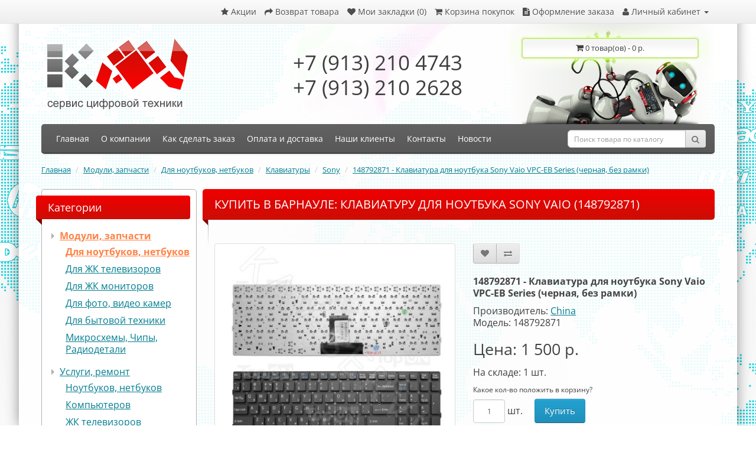

--- FILE ---
content_type: text/html; charset=utf-8
request_url: https://kav-service.ru/index.php?route=product/product&path=91_150_153_187&product_id=1401
body_size: 11659
content:
<!DOCTYPE html>
<!--[if IE]><![endif]-->
<!--[if IE 8 ]><html dir="ltr" lang="ru" class="ie8"><![endif]-->
<!--[if IE 9 ]><html dir="ltr" lang="ru" class="ie9"><![endif]-->
<!--[if (gt IE 9)|!(IE)]><!-->
<html dir="ltr" lang="ru">
<!--<![endif]-->
<head>
<meta charset="UTF-8" />
<meta name="viewport" content="width=device-width,minimum-scale=1,initial-scale=1">
<!--[if IE]>
<meta http-equiv="X-UA-Compatible" content="IE=edge,chrome=1">
<![endif]-->
<title>Купить в Барнауле: Клавиатуру для ноутбука Sony Vaio (148792871)</title>
<base href="https://kav-service.ru/" />
<meta name="description" content="KAV-Сервис предлагает клавиатура ноутбук Sony Vaio (148792871)." />
<meta name="keywords" content= "клавиатура, клавиатура ноутбук, sony vaio, vpc-eb, 148792871, клавиатура ноутбук в барнауле" />
<meta property="og:title" content="Купить в Барнауле: Клавиатуру для ноутбука Sony Vaio (148792871)" />
<meta property="og:type" content="website" />
<meta property="og:url" content="https://kav-service.ru/index.php?route=product/product&amp;path=91_150_153_187&amp;product_id=1401" />
<meta property="og:image" content="https://kav-service.ru/image/cache/catalog/products/148792871-408x408.jpg" />
<meta property="og:site_name" content="Ремонт техники KAV-SERVICE" />
<script src="catalog/view/javascript/jquery/jquery-2.1.1.min.js" type="text/javascript"></script>
<link href="catalog/view/javascript/bootstrap/css/bootstrap.min.css" rel="stylesheet" media="screen" />
<script src="catalog/view/javascript/bootstrap/js/bootstrap.min.js" type="text/javascript"></script>
<link href="catalog/view/javascript/font-awesome/css/font-awesome.min.css" rel="stylesheet" type="text/css" />
<link href="/catalog/view/theme/kav_2017/stylesheet/stylesheet.css?2019-02-14_07-11" rel="stylesheet">
<link href="catalog/view/javascript/jquery/magnific/magnific-popup.css" type="text/css" rel="stylesheet" media="screen" />
<link href="catalog/view/javascript/jquery/datetimepicker/bootstrap-datetimepicker.min.css" type="text/css" rel="stylesheet" media="screen" />
<script src="/catalog/view/javascript/common.js?2017-08-15_16-00" type="text/javascript"></script>
<link href="https://kav-service.ru/index.php?route=product/product&amp;path=91_150_153_187&amp;product_id=1401" rel="canonical" />
<link href="https://kav-service.ru/image/catalog/favicon.png" rel="icon" />
<script src="catalog/view/javascript/jquery/magnific/jquery.magnific-popup.min.js" type="text/javascript"></script>
<script src="catalog/view/javascript/jquery/datetimepicker/moment.js" type="text/javascript"></script>
<script src="catalog/view/javascript/jquery/datetimepicker/locale/ru-ru.js" type="text/javascript"></script>
<script src="catalog/view/javascript/jquery/datetimepicker/bootstrap-datetimepicker.min.js" type="text/javascript"></script>
<link href="/catalog/view/theme/kav_2017/stylesheet/template_custom.css?2022-03-27_15-39" rel="stylesheet">

<!-- AutoSearch -->
<!--link rel="stylesheet" type="text/css" href="catalog/view/javascript/jquery/jquery.mCustomScrollbar.min.css" /-->
<!--script src="catalog/view/javascript/jquery/jquery.mCustomScrollbar.min.js"></script-->
<link rel="stylesheet" type="text/css" href="/catalog/view/javascript/jquery/autosearch.css?2017-09-26_17-12" />
<script src="/catalog/view/javascript/jquery/autosearch.js?2018-02-11_09-02"></script>
<!-- AutoSearch END-->
			
</head>
<body class="product-product-1401">

<!-- Yandex.Metrika counter -->
<script type="text/javascript">
(function (d, w, c) {
    (w[c] = w[c] || []).push(function() {
        try {
            w.yaCounter26289687 = new Ya.Metrika({id:26289687,
                    webvisor:true,
                    clickmap:true,
                    trackLinks:true,
                    accurateTrackBounce:true,
                    trackHash:true});
        } catch(e) { }
    });

    var n = d.getElementsByTagName("script")[0],
        s = d.createElement("script"),
        f = function () { n.parentNode.insertBefore(s, n); };
    s.type = "text/javascript";
    s.async = true;
    s.src = (d.location.protocol == "https:" ? "https:" : "http:") + "//mc.yandex.ru/metrika/watch.js";

    if (w.opera == "[object Opera]") {
        d.addEventListener("DOMContentLoaded", f, false);
    } else { f(); }
})(document, window, "yandex_metrika_callbacks");
</script>
<!-- /Yandex.Metrika counter -->

<div class="page-shadow">
	<div class="container"></div>
</div>

<nav id="top">
  <div class="container">
    <div id="top-links-mobile-left" class="nav pull-left hidden-md hidden-lg">
		<ul class="list-inline">
			<li><a role="button" class="mobile-menu-trigger"><i class="fa fa-bars"></i> <span class="item-title">Меню</span></a></li>
			<li class="hidden-md hidden-lg"></li>
			<!--li><a role="button" class="mobile-catalog-trigger"><i class="fa fa-folder"></i></a></li-->
		</ul>
	</div>
    <div id="top-links" class="nav pull-right">
      <ul class="list-inline">
		<li class="hidden-md hidden-lg mobile-search-trigger" data-target=".main-nav__container"><a class="js-triggers"><i class="fa fa-search"></i></a></li>
		<li class="hidden-md hidden-lg mobile-cart-trigger" data-target=".header-cart"><a class="js-triggers"><i class="fa fa-shopping-cart"></i><span class="icon-cart-qty">0</span></a></li>
		
        <li class="hidden-xs hidden-sm"><a href="https://kav-service.ru/specials/"><i class="fa fa-star"></i> <span>Акции</span></a></li>
        <li class="hidden-xs hidden-sm"><a href="https://kav-service.ru/request-return/"><i class="fa fa-share"></i> <span>Возврат товара</span></a></li>
		
        <li class="hidden-xs hidden-sm"><a href="https://kav-service.ru/wishlist/" id="wishlist-total" title="Мои закладки (0)"><i class="fa fa-heart"></i> <span>Мои закладки (0)</span></a></li>
        <li class="hidden-xs hidden-sm"><a href="https://kav-service.ru/shopping-cart/" title="Корзина покупок"><i class="fa fa-shopping-cart"></i> <span>Корзина покупок</span></a></li>
        <li class="hidden-xs hidden-sm"><a href="https://kav-service.ru/checkout/" title="Оформление заказа"><i class="fa fa-file-text"></i> <span>Оформление заказа</span></a></li>
		
        <li class="dropdown">
			<a href="https://kav-service.ru/my-account/" title="Личный кабинет" class="dropdown-toggle" data-toggle="dropdown">
			<i class="fa fa-user"></i>
			<span class="hidden-xs hidden-sm">Личный кабинет</span>
			<span class="caret"></span></a>
			<ul class="dropdown-menu dropdown-menu-right">
								<li><a href="https://kav-service.ru/create-account/">Регистрация</a></li>
				<li><a href="https://kav-service.ru/login/">Авторизация</a></li>
							</ul>
        </li>
		
        <li class="dropdown hidden-md hidden-lg">
			<a href="/index.php?route=product/product&path=91_150_153_187&product_id=1401" class="dropdown-toggle header-addt-menu" data-toggle="dropdown">
				<i class="fa fa-ellipsis-v"></i>
			</a>
			<ul class="dropdown-menu dropdown-menu-right">
				<li><a href="https://kav-service.ru/shopping-cart/"><span>Корзина покупок</span></a></li>
				<li><a href="https://kav-service.ru/checkout/"><span>Оформление заказа</span></a></li>
				<li><a href="https://kav-service.ru/specials/"><span>Акции</span></a></li>
				<li><a href="https://kav-service.ru/request-return/"><span>Возврат товара</span></a></li>
				<li><a href="https://kav-service.ru/wishlist/"></i> <span>Мои закладки</span></a></li>
			</ul>
        </li>
      </ul>
    </div>
  </div>
</nav>
<header>
  <div class="container header_content">
    <div class="row">
		<div id="logo" class="header-logo header-item">
		  						  <a href="https://kav-service.ru/"><img src="https://kav-service.ru/image/catalog/logo_big.png" title="Ремонт техники KAV-SERVICE" alt="Ремонт техники KAV-SERVICE" class="img-responsive" /></a>
					  		</div>
		<div class="header-contacts header-item">
			<span>+7 (913) 210 4743<br>+7 (913) 210 2628</span>
		</div>
		<div class="header-cart header-item">
			<div id="cart" class="btn-group btn-block">
  <button type="button" data-toggle="dropdown" data-loading-text="Загрузка..." class="btn btn-inverse btn-block btn-lg dropdown-toggle"><i class="fa fa-shopping-cart"></i> <span id="cart-total">0 товар(ов) - 0&nbsp;р.</span></button>
  <ul class="dropdown-menu pull-right">
        <li>
      <p class="text-center">В корзине пусто!</p>
    </li>
      </ul>
</div>
		</div>
    </div>
  </div>
</header>

<div class="container main-nav__container">
  <nav class="main-nav">
    <div class="menu-wrapper">
      <ul class="nav menu"><li><a href="/" title="Главная"><span>Главная</span></a></li><li class="hidden-md hidden-lg">
	<span class="parent active" title="Каталог"><span>Каталог</span></span>
	<div class="submenu lev2">
<ul><li><a href="https://kav-service.ru/moduli-zapchasti/" class="parent active"><span>Модули, запчасти</span></a><div class="submenu lev3"><ul><li><a href="https://kav-service.ru/moduli-zapchasti/dlya-noutbukov-netbukov/" class=" active"><span>Для ноутбуков, нетбуков</span></a></li><li><a href="https://kav-service.ru/moduli-zapchasti/dlya-zhk-televizorov/" class=""><span>Для ЖК телевизоров</span></a></li><li><a href="https://kav-service.ru/moduli-zapchasti/dlya-zhk-monitorov/" class=""><span>Для ЖК мониторов</span></a></li><li><a href="https://kav-service.ru/moduli-zapchasti/dlya-foto-video-kamer/" class=""><span>Для фото, видео камер</span></a></li><li><a href="https://kav-service.ru/moduli-zapchasti/dlya-bytovoy-tehniki/" class=""><span>Для бытовой техники</span></a></li><li><a href="https://kav-service.ru/moduli-zapchasti/mikroshemy-chipy-radiodetali/" class=""><span>Микросхемы, Чипы, Радиодетали</span></a></li></ul></div></li><li><a href="https://kav-service.ru/uslugi-remont/" class="parent"><span>Услуги, ремонт</span></a><div class="submenu lev3"><ul><li><a href="https://kav-service.ru/uslugi-remont/noutbukov-netbukov/" class=""><span>Ноутбуков, нетбуков</span></a></li><li><a href="https://kav-service.ru/uslugi-remont/kompyuterov/" class=""><span>Компьютеров</span></a></li><li><a href="https://kav-service.ru/uslugi-remont/zhk-televizorov/" class=""><span>ЖК телевизоров</span></a></li><li><a href="https://kav-service.ru/uslugi-remont/zhk-monitorov/" class=""><span>ЖК мониторов</span></a></li><li><a href="https://kav-service.ru/uslugi-remont/planshetov-smartfonov/" class=""><span>Планшетов,  смартфонов</span></a></li><li><a href="https://kav-service.ru/uslugi-remont/foto-video-kamer/" class=""><span>Фото, видео камер</span></a></li><li><a href="https://kav-service.ru/uslugi-remont/printerov/" class=""><span>Принтеров</span></a></li><li><a href="https://kav-service.ru/uslugi-remont/mikrovolnovye-pechi/" class=""><span>Микроволновые печи</span></a></li></ul></div></li></ul></div></li><li><a href="https://kav-service.ru/o-kompanii" title="О компании"><span>О компании</span></a></li><li><a href="https://kav-service.ru/kak-sdelat-zakaz" title="Как сделать заказ"><span>Как сделать заказ</span></a></li><li><a href="https://kav-service.ru/oplata-i-dostavka" title="Оплата и доставка"><span>Оплата и доставка</span></a></li><li><a href="https://kav-service.ru/nashi-klienti" title="Наши клиенты"><span>Наши клиенты</span></a></li><li><a href="https://kav-service.ru/kontakty" title="Контакты"><span>Контакты</span></a></li><li class="hidden-md hidden-lg"><a href="https://kav-service.ru/sotrudnichestvo" title="Сотрудничество"><span>Сотрудничество</span></a></li><li><a href="/news/"><span>Новости</span></a></li>
			<li class="separator hidden-md hidden-lg"></li>
			<li class="hidden-md hidden-lg">
				<span class="parent"><span>Личный кабинет</span></span>
				<div class="submenu lev2">
					<ul>
												<li><a href="https://kav-service.ru/create-account/">Регистрация</a></li>
						<li><a href="https://kav-service.ru/login/">Авторизация</a></li>
											</ul>
				</div>
			</li>
			<li class="hidden-md hidden-lg"><a href="https://kav-service.ru/shopping-cart/"><span>Корзина покупок</span></a></li>
			<li class="hidden-md hidden-lg"><a href="https://kav-service.ru/checkout/"><span>Оформление заказа</span></a></li>
			<li class="hidden-md hidden-lg"><a href="https://kav-service.ru/specials/"><span>Акции</span></a></li>
			<li class="hidden-md hidden-lg"><a href="https://kav-service.ru/request-return/"><span>Возврат товара</span></a></li>
			<li class="hidden-md hidden-lg"><a href="https://kav-service.ru/wishlist/"></i> <span>Мои закладки</span></a></li>
		</ul>
    </div>
    <div class="search-wrapper">
		<div id="search" class="input-group">
  <input type="text" name="search" value="" placeholder="Поиск товара по каталогу" class="form-control input-lg" />
  <span class="input-group-btn">
    <button type="button" class="btn btn-default btn-lg"><i class="fa fa-search"></i></button>
  </span>
</div>    </div>
  </nav>
</div>
<div class="container">
  <ul class="breadcrumb">
        <li><a href="https://kav-service.ru/">Главная</a></li>
        <li><a href="https://kav-service.ru/moduli-zapchasti/">Модули, запчасти</a></li>
        <li><a href="https://kav-service.ru/moduli-zapchasti/dlya-noutbukov-netbukov/">Для ноутбуков, нетбуков</a></li>
        <li><a href="https://kav-service.ru/moduli-zapchasti/dlya-noutbukov-netbukov/klaviatury/">Клавиатуры</a></li>
        <li><a href="https://kav-service.ru/index.php?route=product/category&amp;path=91_150_153_187">Sony</a></li>
        <li><a href="https://kav-service.ru/index.php?route=product/product&amp;path=91_150_153_187&amp;product_id=1401">148792871 - Клавиатура для ноутбука Sony Vaio VPC-EB Series (черная, без рамки)</a></li>
      </ul>
  <div class="row"><aside id="column-left" class="col-md-3 hidden-sm hidden-xs">
    <div class="module-html-wrapper module-category">
    <div class="heading">
		<div class="h2">Категории</div>
	</div>
    <div class="content">
		<ul class="lev1">
												<li><a href="https://kav-service.ru/moduli-zapchasti/" class="active">Модули, запчасти</a>
											<ul class="lev2">
																				<li><a href="https://kav-service.ru/moduli-zapchasti/dlya-noutbukov-netbukov/" class="active">Для ноутбуков, нетбуков</a></li>
																											<li><a href="https://kav-service.ru/moduli-zapchasti/dlya-zhk-televizorov/" class="">Для ЖК телевизоров</a></li>
																											<li><a href="https://kav-service.ru/moduli-zapchasti/dlya-zhk-monitorov/" class="">Для ЖК мониторов</a></li>
																											<li><a href="https://kav-service.ru/moduli-zapchasti/dlya-foto-video-kamer/" class="">Для фото, видео камер</a></li>
																											<li><a href="https://kav-service.ru/moduli-zapchasti/dlya-bytovoy-tehniki/" class="">Для бытовой техники</a></li>
																											<li><a href="https://kav-service.ru/moduli-zapchasti/mikroshemy-chipy-radiodetali/" class="">Микросхемы, Чипы, Радиодетали</a></li>
																			</ul>
										</li>
																<li><a href="https://kav-service.ru/uslugi-remont/" class="">Услуги, ремонт</a>
											<ul class="lev2">
																				<li><a href="https://kav-service.ru/uslugi-remont/noutbukov-netbukov/" class="">Ноутбуков, нетбуков</a></li>
																											<li><a href="https://kav-service.ru/uslugi-remont/kompyuterov/" class="">Компьютеров</a></li>
																											<li><a href="https://kav-service.ru/uslugi-remont/zhk-televizorov/" class="">ЖК телевизоров</a></li>
																											<li><a href="https://kav-service.ru/uslugi-remont/zhk-monitorov/" class="">ЖК мониторов</a></li>
																											<li><a href="https://kav-service.ru/uslugi-remont/planshetov-smartfonov/" class="">Планшетов,  смартфонов</a></li>
																											<li><a href="https://kav-service.ru/uslugi-remont/foto-video-kamer/" class="">Фото, видео камер</a></li>
																											<li><a href="https://kav-service.ru/uslugi-remont/printerov/" class="">Принтеров</a></li>
																											<li><a href="https://kav-service.ru/uslugi-remont/mikrovolnovye-pechi/" class="">Микроволновые печи</a></li>
																			</ul>
										</li>
									</ul>
	</div>
</div>
    <div class="module-html-wrapper">
	    <div class="heading">
		<h2>Мы в социальных сетях</h2>
	</div>
	    <div class="content">
		<!-- VK Widget -->
<div class="widget_item"><script type="text/javascript" src="//vk.com/js/api/openapi.js?101"></script>
<div id="vk_groups"></div>
<script type="text/javascript">
VK.Widgets.Group("vk_groups", {mode: 0, width: "200", height: "300", color1: 'FFFFFF', color2: '007d90', color3: '505050'}, 37516585);
</script></div>

<div class="widget_item"><!-- OK Widget -->
<div id="ok_group_widget"></div>
<script>
!function (d, id, did, st) {
  var js = d.createElement("script");
  js.src = "//connect.ok.ru/connect.js";
  js.onload = js.onreadystatechange = function () {
  if (!this.readyState || this.readyState == "loaded" || this.readyState == "complete") {
    if (!this.executed) {
      this.executed = true;
      setTimeout(function () {
        OK.CONNECT.insertGroupWidget(id,did,st);
      }, 0);
    }
  }}
  d.documentElement.appendChild(js);
}(document,"ok_group_widget","50904029135001","{width:200,height:300}");
</script></div>
	</div>
</div>
  </aside>
                <div id="content" class="col-sm-9">		<div class="heading">
			<h1>Купить в Барнауле: Клавиатуру для ноутбука Sony Vaio (148792871)</h1>
		</div>
      <div class="row product-page-details">
                                <div class="col-sm-6 product-page-images">
                    <ul class="thumbnails">
                        <li class="main-image-item">
			  				<a class="thumbnail" href="https://kav-service.ru/image/cache/catalog/products/148792871-1600x1600.jpg?1643097742" title="Купить в Барнауле: Клавиатуру для ноутбука Sony Vaio (148792871)"><img src="https://kav-service.ru/image/cache/catalog/products/148792871-408x408.jpg" title="Купить в Барнауле: Клавиатуру для ноутбука Sony Vaio (148792871)" alt="Купить в Барнауле: Клавиатуру для ноутбука Sony Vaio (148792871)" /></a>
			</li></ul>
                    <ul class="nav nav-tabs">
            <li class="active"><a href="#tab-description" data-toggle="tab">Описание</a></li>
                                    <li><a href="#tab-review" data-toggle="tab">Отзывы (0)</a></li>
                      </ul>
          <div class="tab-content">
            <div class="tab-pane active" id="tab-description"><p>
	<strong>Клавиатура&nbsp;148792871&nbsp;&nbsp;</strong>для &nbsp;ноутбука &nbsp;Sony Vaio VPC-EB Series&nbsp;(черная, без рамки)</p>
<p>
	<strong>цвет:</strong><span>&nbsp;черная</span></p>
<p>
	<strong>совместимые p/n:</strong><span>&nbsp;</span><span><span style="color: rgb(0, 0, 0); font-family: Verdana, Arial, Helvetica, sans-serif;">148792871, V111678A, 550102M14-203-G, 550102M14-515-G, S1044000837, 148792821, A-1766-426-A, MP-09L23SU-8861, 148793041, MP-09L23SU-886, V111678B 550102M13-515-G, 550102M19-203-G, S1049000864, 148793041, 148793231, 148793271, A1766426A, 004A-3013-A, 550102M13-515-G</span></span></p>
<p>
	<strong><span>Модели ноутбуков в которых установлена данная модель:&nbsp;</span></strong></p>
<p>
	Sony Vaio VPC-EB Series</p>
</div>
                                    <div class="tab-pane" id="tab-review">
              <form class="form-horizontal" id="form-review">
                <div id="review"></div>
				
				<div class="alert alert-warning">
					<div>Оставляя отзыв, Вы соглашаетесь с <a href="/agreement-of-personal-data" target="_blank">условиями обработки персональных данных</a>.</div>
				</div>
				
                <h2>Написать отзыв</h2>
                                <div class="form-group required">
                  <div class="col-sm-12">
                    <label class="control-label" for="input-name">Ваше имя:</label>
                    <input type="text" name="name" value="" id="input-name" class="form-control" />
                  </div>
                </div>
                <div class="form-group required">
                  <div class="col-sm-12">
                    <label class="control-label" for="input-review">Ваш отзыв</label>
                    <textarea name="text" rows="5" id="input-review" class="form-control"></textarea>
                    <div class="help-block"><span class="text-danger">Внимание:</span> HTML не поддерживается! Используйте обычный текст!</div>
                  </div>
                </div>
                <div class="form-group required">
                  <div class="col-sm-12">
                    <label class="control-label">Рейтинг</label>
                    &nbsp;&nbsp;&nbsp; Плохо&nbsp;
                    <input type="radio" name="rating" value="1" />
                    &nbsp;
                    <input type="radio" name="rating" value="2" />
                    &nbsp;
                    <input type="radio" name="rating" value="3" />
                    &nbsp;
                    <input type="radio" name="rating" value="4" />
                    &nbsp;
                    <input type="radio" name="rating" value="5" />
                    &nbsp;Хорошо</div>
                </div>
                <div class="review-captcha-box"><fieldset class="captcha-box">
  <div class="form-group required">
    	<div class="input-payment-captcha-label">
		<label class="col-sm-2 control-label" for="input-captcha">Введите код</label>
	</div>
    <div class="col-sm-10 input-payment-captcha-field">
      <input type="text" name="captcha" id="input-captcha" class="form-control" />
      <img src="index.php?route=extension/captcha/basic_captcha/captcha" alt="" />
          </div>
      </div>
</fieldset>
</div>
                <div class="buttons clearfix">
                  <div class="pull-right">
                    <button type="button" id="button-review" data-loading-text="Загрузка..." class="btn btn-primary">Продолжить</button>
                  </div>
                </div>
                              </form>
            </div>
                      </div>
        </div>
                                <div class="col-sm-6">
          <div class="btn-group">
            <button type="button" data-toggle="tooltip" class="btn btn-default" title="В закладки" onclick="wishlist.add('1401');"><i class="fa fa-heart"></i></button>
            <button type="button" data-toggle="tooltip" class="btn btn-default" title="В сравнение" onclick="compare.add('1401');"><i class="fa fa-exchange"></i></button>
          </div>
          <div class="product-desc-title">
			<h2>148792871 - Клавиатура для ноутбука Sony Vaio VPC-EB Series (черная, без рамки)</h2>
		  </div>
          <ul class="list-unstyled">
                        <li>Производитель: <a href="https://kav-service.ru/china">China </a></li>
            			            <li>Модель: 148792871</li>
                                              </ul>
                    <ul class="list-unstyled">
                        <li class="price">
              <h2>Цена: 1&nbsp;500&nbsp;р. </h2>
            </li>
                                                          </ul>
                              <ul class="list-unstyled">
            <li class="instock">
				На складе: 1 <span class="instock_items">шт. </span>
			</li>
          </ul>
                    <div id="product">
											                        <div class="note note-warning note-minimum" hidden><i class="fa fa-exclamation-triangle"></i> Минимальное кол-во для заказа этого товара: 1. </div>
            <div class="note note-warning note-maximum" hidden><i class="fa fa-exclamation-triangle"></i> Максимальное кол-во для заказа этого товара: 1. </div>
            <div class="form-group">
			  			  <label class="control-label" for="input-quantity" style="display: block;">Какое кол-во положить в корзину?</label>
			  <div class="quantity-box" style="width:auto;">
				  <input type="text" name="quantity" value="1" size="2" id="input-quantity" class="form-control" style="display: inline-block; width: auto;"/>
				  <input type="hidden" name="product_id" value="1401" />
				  <span class="quantity_items">шт.</span>
			  </div><div class="submit-box">
				<button type="button" id="button-cart" data-loading-text="Загрузка..." class="btn btn-primary btn-lg btn-block" data-min="1" data-max="1">Купить</button>
			  </div>
			              </div>
                      </div>
                    <div class="rating">
            <p>
                                          <span class="fa fa-stack"><i class="fa fa-star-o fa-stack-1x"></i></span>
                                                        <span class="fa fa-stack"><i class="fa fa-star-o fa-stack-1x"></i></span>
                                                        <span class="fa fa-stack"><i class="fa fa-star-o fa-stack-1x"></i></span>
                                                        <span class="fa fa-stack"><i class="fa fa-star-o fa-stack-1x"></i></span>
                                                        <span class="fa fa-stack"><i class="fa fa-star-o fa-stack-1x"></i></span>
                                          <a href="" onclick="$('a[href=\'#tab-review\']').trigger('click'); return false;">0 отзывов</a> / <a href="" onclick="$('a[href=\'#tab-review\']').trigger('click'); return false;">Написать отзыв</a></p>
            <hr>
            <!-- AddThis Button BEGIN -->
            <div class="addthis_toolbox addthis_default_style" data-url="https://kav-service.ru/index.php?route=product/product&amp;path=91_150_153_187&amp;product_id=1401"><a class="addthis_button_facebook_like" fb:like:layout="button_count"></a> <a class="addthis_button_tweet"></a> <a class="addthis_button_pinterest_pinit"></a> <a class="addthis_counter addthis_pill_style"></a></div>
            <script type="text/javascript" src="//s7.addthis.com/js/300/addthis_widget.js#pubid=ra-515eeaf54693130e"></script>
            <!-- AddThis Button END -->
          </div>
                  </div>
      </div>
                  <p>Теги:                        <a href="https://kav-service.ru/search/?tag=Клавиатура">Клавиатура</a>
                      </p>
      	  <p>&nbsp;</p>
      <div class="content-bottom-wrapper">
<div class="module-html-wrapper">
	    <div class="content">
		<div class="content-bottom-social-networks hidden-md hidden-lg">
<div class="heading">
<div class="h2">Мы в социальных сетях</div>
</div>

<div class="content">
<div class="half left"><!-- VK Widget -->
<div id="vk_groups_clone">&nbsp;</div>
</div>

<div class="half right"><!-- OK Widget -->
<div id="ok_group_widget_clone">&nbsp;</div>
</div>

<div class="clear">&nbsp;</div>
</div>
</div>
	</div>
</div>
<div class="module-html-wrapper">
	    <div class="content">
		<!-- BEGIN JIVOSITE CODE {literal} --><script type='text/javascript'>
(function(){ var widget_id = '8aLbp7kIhJ';var d=document;var w=window;function l(){
var s = document.createElement('script'); s.type = 'text/javascript'; s.async = true; s.src = '//code.jivosite.com/script/widget/'+widget_id; var ss = document.getElementsByTagName('script')[0]; ss.parentNode.insertBefore(s, ss);}if(d.readyState=='complete'){l();}else{if(w.attachEvent){w.attachEvent('onload',l);}else{w.addEventListener('load',l,false);}}})();</script><!-- {/literal} END JIVOSITE CODE -->	</div>
</div>
</div></div>
    </div>
</div>
<script type="text/javascript"><!--
$('select[name=\'recurring_id\'], input[name="quantity"]').change(function(){
	$.ajax({
		url: 'index.php?route=product/product/getRecurringDescription',
		type: 'post',
		data: $('input[name=\'product_id\'], input[name=\'quantity\'], select[name=\'recurring_id\']'),
		dataType: 'json',
		beforeSend: function() {
			$('#recurring-description').html('');
		},
		success: function(json) {
			$('.alert, .text-danger').remove();

			if (json['success']) {
				$('#recurring-description').html(json['success']);
			}
		}
	});
});
//--></script>
<script type="text/javascript"><!--
$('#button-cart').on('click', function (e) {
	e.preventDefault();
	
	var min = parseInt(this.getAttribute('data-min'), 10) || 1,
		max = parseInt(this.getAttribute('data-max'), 10) || 1,
		added_qty = parseInt($('#input-quantity').val(), 10),
		isErr = false;
		
	if (added_qty < min) {
		$('.note.note-minimum').show();
		$('#input-quantity').val(min);
		isErr = true;
	} else {
		$('.note.note-minimum').hide();
	}
		
	if (added_qty > max) {
		$('.note.note-maximum').show();
		$('#input-quantity').val(max);
		isErr = true;
	} else {
		$('.note.note-maximum').hide();
	}
	
	if (isErr === true) {
		return;
	}
	
	$.ajax({
		url: 'index.php?route=checkout/cart/add',
		type: 'post',
		data: $('#product input[type=\'text\'], #product input[type=\'hidden\'], #product input[type=\'radio\']:checked, #product input[type=\'checkbox\']:checked, #product select, #product textarea'),
		dataType: 'json',
		beforeSend: function() {
			$('#button-cart').button('loading');
		},
		complete: function() {
			$('#button-cart').button('reset');
		},
		success: function(json) {
			$('.alert, .text-danger').remove();
			$('.form-group').removeClass('has-error');

			if (json['error']) {
				if (json['error']['option']) {
					for (i in json['error']['option']) {
						var element = $('#input-option' + i.replace('_', '-'));

						if (element.parent().hasClass('input-group')) {
							element.parent().after('<div class="text-danger">' + json['error']['option'][i] + '</div>');
						} else {
							element.after('<div class="text-danger">' + json['error']['option'][i] + '</div>');
						}
					}
				}

				if (json['error']['recurring']) {
					$('select[name=\'recurring_id\']').after('<div class="text-danger">' + json['error']['recurring'] + '</div>');
				}

				// Highlight any found errors
				$('.text-danger').parent().addClass('has-error');
			}

			if (json['success']) {
				// wsi edit (commented)
				//$('.breadcrumb').after('<div class="alert alert-success">' + json['success'] + '<button type="button" class="close" data-dismiss="alert">&times;</button></div>');
				
				/**
				 *  wsi edit (added)
				 *  добавлен вывод модального, вместо сообщения вверху страницы
				 */
				wsiApp.notifyBox({
					modern: true,
					type: 'cart-item-added',
					showButtons: true,
					buttonClass: 'btn btn-primary',
					closeText: 'Продолжить покупки',
					customButton: {
						target: '',
						link: '/shopping-cart/',
						label: 'Перейти в корзину'
					},
					message: '<div class="alert alert-success"><i class="fa fa-check-circle"></i> ' + json['success'] + '</div>'
				});

				$('#cart > button').html('<span id="cart-total"><i class="fa fa-shopping-cart"></i> ' + json['total'] + '</span>');
					
				/**
				 *  wsi edit (added)
				 *  добавлено обновление кол-ва товара в корзине при добавлении в кнопку для адаптивной версии сайта
				 */
				$('.mobile-cart-trigger .icon-cart-qty').html(json['qty']);

				//$('html, body').animate({ scrollTop: 0 }, 'slow'); // wsi edit (commented)

				$('#cart > ul').load('index.php?route=common/cart/info ul li');
			}
		},
        error: function(xhr, ajaxOptions, thrownError) {
            alert(thrownError + "\r\n" + xhr.statusText + "\r\n" + xhr.responseText);
        }
	});
});
//--></script>
<script type="text/javascript"><!--
$('.date').datetimepicker({
	pickTime: false
});

$('.datetime').datetimepicker({
	pickDate: true,
	pickTime: true
});

$('.time').datetimepicker({
	pickDate: false
});

$('button[id^=\'button-upload\']').on('click', function() {
	var node = this;

	$('#form-upload').remove();

	$('body').prepend('<form enctype="multipart/form-data" id="form-upload" style="display: none;"><input type="file" name="file" /></form>');

	$('#form-upload input[name=\'file\']').trigger('click');

	if (typeof timer != 'undefined') {
    	clearInterval(timer);
	}

	timer = setInterval(function() {
		if ($('#form-upload input[name=\'file\']').val() != '') {
			clearInterval(timer);

			$.ajax({
				url: 'index.php?route=tool/upload',
				type: 'post',
				dataType: 'json',
				data: new FormData($('#form-upload')[0]),
				cache: false,
				contentType: false,
				processData: false,
				beforeSend: function() {
					$(node).button('loading');
				},
				complete: function() {
					$(node).button('reset');
				},
				success: function(json) {
					$('.text-danger').remove();

					if (json['error']) {
						$(node).parent().find('input').after('<div class="text-danger">' + json['error'] + '</div>');
					}

					if (json['success']) {
						alert(json['success']);

						$(node).parent().find('input').val(json['code']);
					}
				},
				error: function(xhr, ajaxOptions, thrownError) {
					alert(thrownError + "\r\n" + xhr.statusText + "\r\n" + xhr.responseText);
				}
			});
		}
	}, 500);
});
//--></script>
<script type="text/javascript"><!--
$('#review').delegate('.pagination a', 'click', function(e) {
    e.preventDefault();

    $('#review').fadeOut('slow');

    $('#review').load(this.href);

    $('#review').fadeIn('slow');
});

$('#review').load('index.php?route=product/product/review&product_id=1401');

$('#button-review').on('click', function() {
	$.ajax({
		url: 'index.php?route=product/product/write&product_id=1401',
		type: 'post',
		dataType: 'json',
		data: $("#form-review").serialize(),
		beforeSend: function() {
			$('#button-review').button('loading');
		},
		complete: function() {
			$('#button-review').button('reset');
		},
		success: function(json) {
			$('.alert-success, .alert-danger').remove();

			if (json['error']) {
				$('#review').after('<div class="alert alert-danger"><i class="fa fa-exclamation-circle"></i> ' + json['error'] + '</div>');
			}

			if (json['success']) {
				$('#review').after('<div class="alert alert-success"><i class="fa fa-check-circle"></i> ' + json['success'] + '</div>');

				$('input[name=\'name\']').val('');
				$('textarea[name=\'text\']').val('');
				$('input[name=\'rating\']:checked').prop('checked', false);
			}
		}
	});
    grecaptcha.reset();
});

$(document).ready(function() {
	$('.thumbnails').magnificPopup({
		type:'image',
		delegate: 'a',
		gallery: {
			enabled:true
		}
	});
	$('.instock_items').each(function(){
		if($(this).text()==='комплект(а/ов) '){
			var q=parseInt('1',10);
			if(q%100>4 && q%100<21) r='комплектов';
			else
			switch(q%10) {
				case 0: r='комплектов';break;
				case 1: r='комплект';break;
				case 2:
				case 3:
				case 4: r='комплекта';break;
				default:
					r='комплектов';
			}
			r+=' ';
			$(this).text(r);
			$('#input-quantity').on('keyup keypress blur change',function(){
				var q=parseInt($(this).val(),10);
				if(q%100>4 && q%100<21) r='комплектов';
				else
				switch(q%10) {
					case 0: r='комплектов';break;
					case 1: r='комплект';break;
					case 2:
					case 3:
					case 4: r='комплекта';break;
					default:
						r='комплектов';
				}
				$('.quantity_items').text(r);
			});
			$('#input-quantity').change();
		}
	});
});

$(document).ready(function() {
	var hash = window.location.hash;
	if (hash) {
		var hashpart = hash.split('#');
		var  vals = hashpart[1].split('-');
		for (i=0; i<vals.length; i++) {
			$('#product').find('select option[value="'+vals[i]+'"]').attr('selected', true).trigger('select');
			$('#product').find('input[type="radio"][value="'+vals[i]+'"]').attr('checked', true).trigger('click');
			$('#product').find('input[type="checkbox"][value="'+vals[i]+'"]').attr('checked', true).trigger('click');
		}
	}
})
//--></script>
<footer>
  <div class="container footer-wrapper">
    <div class="row footer-links">
            <div class="col-xs-6 col-sm-3 col-md-3 col-lg-3">
        <h5>Информация</h5>
        <ul class="list-unstyled">
                    <li><a href="https://kav-service.ru/o-kompanii">О компании</a></li>
                    <li><a href="https://kav-service.ru/kak-sdelat-zakaz">Как сделать заказ</a></li>
                    <li><a href="https://kav-service.ru/oplata-i-dostavka">Оплата и доставка</a></li>
                    <li><a href="https://kav-service.ru/nashi-klienti">Наши клиенты</a></li>
                    <li><a href="https://kav-service.ru/kontakty">Контакты</a></li>
                    <li><a href="https://kav-service.ru/sotrudnichestvo">Сотрудничество</a></li>
                  </ul>
      </div><div class="col-xs-6 col-sm-3 col-md-3 col-lg-3">
        <h5>Служба поддержки</h5>
        <ul class="list-unstyled">
          <li><a href="https://kav-service.ru/request-return/">Возврат товара</a></li>
          <li><a href="https://kav-service.ru/sitemap/">Карта сайта</a></li>
        </ul>
      </div><div class="col-xs-6 col-sm-3 col-md-3 col-lg-3">
        <h5>Дополнительно</h5>
        <ul class="list-unstyled">
          <li><a href="https://kav-service.ru/brands/">Производители</a></li>
          <li><a href="https://kav-service.ru/index.php?route=account/voucher">Подарочные сертификаты</a></li>
          <li><a href="https://kav-service.ru/affiliates/">Партнёры</a></li>
          <li><a href="https://kav-service.ru/specials/">Товары со скидкой</a></li>
        </ul>
      </div><div class="col-xs-6 col-sm-3 col-md-3 col-lg-3">
        <h5>Личный кабинет</h5>
        <ul class="list-unstyled">
          <li><a href="https://kav-service.ru/my-account/">Личный кабинет</a></li>
          <li><a href="https://kav-service.ru/order-history/">История заказов</a></li>
          <li><a href="https://kav-service.ru/wishlist/">Мои закладки</a></li>
          <li><a href="https://kav-service.ru/newsletter/">Рассылка новостей</a></li>
        </ul>
      </div>
    </div>
    <div class="row">
      <div class="col-12">
		<hr>
	  </div>
      <div class="col-xs-12 col-sm-12 col-md-4 col-lg-4">
		<div class="column contacts">
		  	<span class="footer_title">Свяжитесь с нами</span>
		  	<span>
		  		Адрес: г. Барнаул, ул. Сергея Семенова, 1
(ул. Попова, 150Б, цоколь)<br />
		 		Тел.: +7 (913) 210 4743, +7 (913) 210 2628<br />
		 		E-Mail: <a href="mailto:info@kav-service.ru" title="Написать письмо">info@kav-service.ru</a>
		 	</span>
		</div>
      </div>
      <div class="col-xs-12 col-sm-12 col-md-4 col-lg-4">
		<div class="column soc_network">
			<span class="footer_title">Мы в социальных сетях</span>
			<a class="odk" href="https://ok.ru/group/50904029135001" target="_blank" title="Одноклассники" rel="nofollow">&nbsp;</a>
			<a class="twitter" href="https://twitter.com/KavService" target="_blank" title="Твиттер" rel="nofollow">&nbsp;</a>
			<a class="vk" href="https://vk.com/kavservice" target="_blank" title="ВКонтакте" rel="nofollow">&nbsp;</a>
		</div>
      </div>
      <div class="col-xs-12 col-sm-12 col-md-4 col-lg-4">
		<div class="column copyright">
			<span><a href="/" title="Ремонт техники KAV-SERVICE - Сервис цифровой техники">Ремонт техники KAV-SERVICE</a><br/>Сервис цифровой техники<br /><a href="/agreement-of-personal-data">Соглашение об обработке ПД</a></span><br />
			<span><a href="http://www.websait.info/" target="_blank" title="Сайт разработан в студии ВебсайтИнфо">Создание сайта</a> - ВебсайтИнфо <a href="http://www.websait.info/" target="_blank" title="Сайт разработан в студии ВебсайтИнфо"><img src="/image/logo-w.gif" alt="Сайт разработан в ВебсайтИнфо" width="40" height="40" /></a></span>
		</div>
      </div>
    </div>
  </div>
</footer>
<div id="page-shadow__overlay"></div>

<script src="/catalog/view/theme/kav_2017/js/wsiapp.js?2019-03-27_14-55" type="text/javascript"></script>

</body></html>